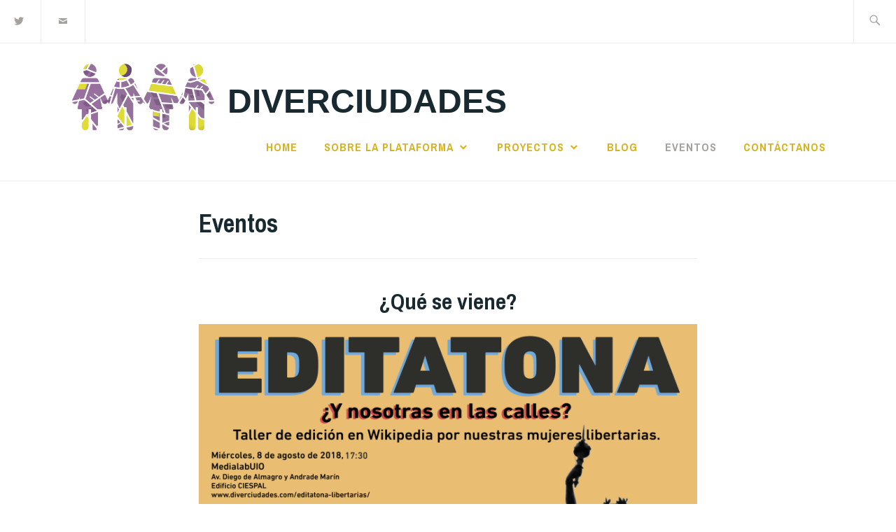

--- FILE ---
content_type: text/html; charset=UTF-8
request_url: https://diverciudades.com/eventos-2/
body_size: 7051
content:
<!DOCTYPE html>
<html lang="es" itemscope itemtype="http://schema.org/WebPage">
<head>
<meta charset="UTF-8">
<meta name="viewport" content="width=device-width, initial-scale=1">
<link rel="profile" href="https://gmpg.org/xfn/11">
<link rel="pingback" href="https://diverciudades.com/xmlrpc.php">

<title>Eventos &#8211; Diverciudades</title>
<meta name='robots' content='max-image-preview:large' />
<link rel='dns-prefetch' href='//fonts.googleapis.com' />
<link rel="alternate" type="application/rss+xml" title="Diverciudades &raquo; Feed" href="https://diverciudades.com/feed/" />
<link rel="alternate" type="application/rss+xml" title="Diverciudades &raquo; Feed de los comentarios" href="https://diverciudades.com/comments/feed/" />
<link rel="alternate" title="oEmbed (JSON)" type="application/json+oembed" href="https://diverciudades.com/wp-json/oembed/1.0/embed?url=https%3A%2F%2Fdiverciudades.com%2Feventos-2%2F" />
<link rel="alternate" title="oEmbed (XML)" type="text/xml+oembed" href="https://diverciudades.com/wp-json/oembed/1.0/embed?url=https%3A%2F%2Fdiverciudades.com%2Feventos-2%2F&#038;format=xml" />
<style id='wp-img-auto-sizes-contain-inline-css' type='text/css'>
img:is([sizes=auto i],[sizes^="auto," i]){contain-intrinsic-size:3000px 1500px}
/*# sourceURL=wp-img-auto-sizes-contain-inline-css */
</style>

<style id='wp-emoji-styles-inline-css' type='text/css'>

	img.wp-smiley, img.emoji {
		display: inline !important;
		border: none !important;
		box-shadow: none !important;
		height: 1em !important;
		width: 1em !important;
		margin: 0 0.07em !important;
		vertical-align: -0.1em !important;
		background: none !important;
		padding: 0 !important;
	}
/*# sourceURL=wp-emoji-styles-inline-css */
</style>
<link rel='stylesheet' id='wp-block-library-css' href='https://diverciudades.com/wp-includes/css/dist/block-library/style.min.css?ver=6.9' type='text/css' media='all' />
<style id='wp-block-library-inline-css' type='text/css'>
.has-text-align-justify{text-align:justify;}

/*# sourceURL=wp-block-library-inline-css */
</style><style id='global-styles-inline-css' type='text/css'>
:root{--wp--preset--aspect-ratio--square: 1;--wp--preset--aspect-ratio--4-3: 4/3;--wp--preset--aspect-ratio--3-4: 3/4;--wp--preset--aspect-ratio--3-2: 3/2;--wp--preset--aspect-ratio--2-3: 2/3;--wp--preset--aspect-ratio--16-9: 16/9;--wp--preset--aspect-ratio--9-16: 9/16;--wp--preset--color--black: #192930;--wp--preset--color--cyan-bluish-gray: #abb8c3;--wp--preset--color--white: #ffffff;--wp--preset--color--pale-pink: #f78da7;--wp--preset--color--vivid-red: #cf2e2e;--wp--preset--color--luminous-vivid-orange: #ff6900;--wp--preset--color--luminous-vivid-amber: #fcb900;--wp--preset--color--light-green-cyan: #7bdcb5;--wp--preset--color--vivid-green-cyan: #00d084;--wp--preset--color--pale-cyan-blue: #8ed1fc;--wp--preset--color--vivid-cyan-blue: #0693e3;--wp--preset--color--vivid-purple: #9b51e0;--wp--preset--color--dark-gray: #474f53;--wp--preset--color--medium-gray: #a5a29d;--wp--preset--color--light-gray: #eeece8;--wp--preset--color--yellow: #d7b221;--wp--preset--color--dark-yellow: #9c8012;--wp--preset--gradient--vivid-cyan-blue-to-vivid-purple: linear-gradient(135deg,rgb(6,147,227) 0%,rgb(155,81,224) 100%);--wp--preset--gradient--light-green-cyan-to-vivid-green-cyan: linear-gradient(135deg,rgb(122,220,180) 0%,rgb(0,208,130) 100%);--wp--preset--gradient--luminous-vivid-amber-to-luminous-vivid-orange: linear-gradient(135deg,rgb(252,185,0) 0%,rgb(255,105,0) 100%);--wp--preset--gradient--luminous-vivid-orange-to-vivid-red: linear-gradient(135deg,rgb(255,105,0) 0%,rgb(207,46,46) 100%);--wp--preset--gradient--very-light-gray-to-cyan-bluish-gray: linear-gradient(135deg,rgb(238,238,238) 0%,rgb(169,184,195) 100%);--wp--preset--gradient--cool-to-warm-spectrum: linear-gradient(135deg,rgb(74,234,220) 0%,rgb(151,120,209) 20%,rgb(207,42,186) 40%,rgb(238,44,130) 60%,rgb(251,105,98) 80%,rgb(254,248,76) 100%);--wp--preset--gradient--blush-light-purple: linear-gradient(135deg,rgb(255,206,236) 0%,rgb(152,150,240) 100%);--wp--preset--gradient--blush-bordeaux: linear-gradient(135deg,rgb(254,205,165) 0%,rgb(254,45,45) 50%,rgb(107,0,62) 100%);--wp--preset--gradient--luminous-dusk: linear-gradient(135deg,rgb(255,203,112) 0%,rgb(199,81,192) 50%,rgb(65,88,208) 100%);--wp--preset--gradient--pale-ocean: linear-gradient(135deg,rgb(255,245,203) 0%,rgb(182,227,212) 50%,rgb(51,167,181) 100%);--wp--preset--gradient--electric-grass: linear-gradient(135deg,rgb(202,248,128) 0%,rgb(113,206,126) 100%);--wp--preset--gradient--midnight: linear-gradient(135deg,rgb(2,3,129) 0%,rgb(40,116,252) 100%);--wp--preset--font-size--small: 13px;--wp--preset--font-size--medium: 20px;--wp--preset--font-size--large: 36px;--wp--preset--font-size--x-large: 42px;--wp--preset--spacing--20: 0.44rem;--wp--preset--spacing--30: 0.67rem;--wp--preset--spacing--40: 1rem;--wp--preset--spacing--50: 1.5rem;--wp--preset--spacing--60: 2.25rem;--wp--preset--spacing--70: 3.38rem;--wp--preset--spacing--80: 5.06rem;--wp--preset--shadow--natural: 6px 6px 9px rgba(0, 0, 0, 0.2);--wp--preset--shadow--deep: 12px 12px 50px rgba(0, 0, 0, 0.4);--wp--preset--shadow--sharp: 6px 6px 0px rgba(0, 0, 0, 0.2);--wp--preset--shadow--outlined: 6px 6px 0px -3px rgb(255, 255, 255), 6px 6px rgb(0, 0, 0);--wp--preset--shadow--crisp: 6px 6px 0px rgb(0, 0, 0);}:where(.is-layout-flex){gap: 0.5em;}:where(.is-layout-grid){gap: 0.5em;}body .is-layout-flex{display: flex;}.is-layout-flex{flex-wrap: wrap;align-items: center;}.is-layout-flex > :is(*, div){margin: 0;}body .is-layout-grid{display: grid;}.is-layout-grid > :is(*, div){margin: 0;}:where(.wp-block-columns.is-layout-flex){gap: 2em;}:where(.wp-block-columns.is-layout-grid){gap: 2em;}:where(.wp-block-post-template.is-layout-flex){gap: 1.25em;}:where(.wp-block-post-template.is-layout-grid){gap: 1.25em;}.has-black-color{color: var(--wp--preset--color--black) !important;}.has-cyan-bluish-gray-color{color: var(--wp--preset--color--cyan-bluish-gray) !important;}.has-white-color{color: var(--wp--preset--color--white) !important;}.has-pale-pink-color{color: var(--wp--preset--color--pale-pink) !important;}.has-vivid-red-color{color: var(--wp--preset--color--vivid-red) !important;}.has-luminous-vivid-orange-color{color: var(--wp--preset--color--luminous-vivid-orange) !important;}.has-luminous-vivid-amber-color{color: var(--wp--preset--color--luminous-vivid-amber) !important;}.has-light-green-cyan-color{color: var(--wp--preset--color--light-green-cyan) !important;}.has-vivid-green-cyan-color{color: var(--wp--preset--color--vivid-green-cyan) !important;}.has-pale-cyan-blue-color{color: var(--wp--preset--color--pale-cyan-blue) !important;}.has-vivid-cyan-blue-color{color: var(--wp--preset--color--vivid-cyan-blue) !important;}.has-vivid-purple-color{color: var(--wp--preset--color--vivid-purple) !important;}.has-black-background-color{background-color: var(--wp--preset--color--black) !important;}.has-cyan-bluish-gray-background-color{background-color: var(--wp--preset--color--cyan-bluish-gray) !important;}.has-white-background-color{background-color: var(--wp--preset--color--white) !important;}.has-pale-pink-background-color{background-color: var(--wp--preset--color--pale-pink) !important;}.has-vivid-red-background-color{background-color: var(--wp--preset--color--vivid-red) !important;}.has-luminous-vivid-orange-background-color{background-color: var(--wp--preset--color--luminous-vivid-orange) !important;}.has-luminous-vivid-amber-background-color{background-color: var(--wp--preset--color--luminous-vivid-amber) !important;}.has-light-green-cyan-background-color{background-color: var(--wp--preset--color--light-green-cyan) !important;}.has-vivid-green-cyan-background-color{background-color: var(--wp--preset--color--vivid-green-cyan) !important;}.has-pale-cyan-blue-background-color{background-color: var(--wp--preset--color--pale-cyan-blue) !important;}.has-vivid-cyan-blue-background-color{background-color: var(--wp--preset--color--vivid-cyan-blue) !important;}.has-vivid-purple-background-color{background-color: var(--wp--preset--color--vivid-purple) !important;}.has-black-border-color{border-color: var(--wp--preset--color--black) !important;}.has-cyan-bluish-gray-border-color{border-color: var(--wp--preset--color--cyan-bluish-gray) !important;}.has-white-border-color{border-color: var(--wp--preset--color--white) !important;}.has-pale-pink-border-color{border-color: var(--wp--preset--color--pale-pink) !important;}.has-vivid-red-border-color{border-color: var(--wp--preset--color--vivid-red) !important;}.has-luminous-vivid-orange-border-color{border-color: var(--wp--preset--color--luminous-vivid-orange) !important;}.has-luminous-vivid-amber-border-color{border-color: var(--wp--preset--color--luminous-vivid-amber) !important;}.has-light-green-cyan-border-color{border-color: var(--wp--preset--color--light-green-cyan) !important;}.has-vivid-green-cyan-border-color{border-color: var(--wp--preset--color--vivid-green-cyan) !important;}.has-pale-cyan-blue-border-color{border-color: var(--wp--preset--color--pale-cyan-blue) !important;}.has-vivid-cyan-blue-border-color{border-color: var(--wp--preset--color--vivid-cyan-blue) !important;}.has-vivid-purple-border-color{border-color: var(--wp--preset--color--vivid-purple) !important;}.has-vivid-cyan-blue-to-vivid-purple-gradient-background{background: var(--wp--preset--gradient--vivid-cyan-blue-to-vivid-purple) !important;}.has-light-green-cyan-to-vivid-green-cyan-gradient-background{background: var(--wp--preset--gradient--light-green-cyan-to-vivid-green-cyan) !important;}.has-luminous-vivid-amber-to-luminous-vivid-orange-gradient-background{background: var(--wp--preset--gradient--luminous-vivid-amber-to-luminous-vivid-orange) !important;}.has-luminous-vivid-orange-to-vivid-red-gradient-background{background: var(--wp--preset--gradient--luminous-vivid-orange-to-vivid-red) !important;}.has-very-light-gray-to-cyan-bluish-gray-gradient-background{background: var(--wp--preset--gradient--very-light-gray-to-cyan-bluish-gray) !important;}.has-cool-to-warm-spectrum-gradient-background{background: var(--wp--preset--gradient--cool-to-warm-spectrum) !important;}.has-blush-light-purple-gradient-background{background: var(--wp--preset--gradient--blush-light-purple) !important;}.has-blush-bordeaux-gradient-background{background: var(--wp--preset--gradient--blush-bordeaux) !important;}.has-luminous-dusk-gradient-background{background: var(--wp--preset--gradient--luminous-dusk) !important;}.has-pale-ocean-gradient-background{background: var(--wp--preset--gradient--pale-ocean) !important;}.has-electric-grass-gradient-background{background: var(--wp--preset--gradient--electric-grass) !important;}.has-midnight-gradient-background{background: var(--wp--preset--gradient--midnight) !important;}.has-small-font-size{font-size: var(--wp--preset--font-size--small) !important;}.has-medium-font-size{font-size: var(--wp--preset--font-size--medium) !important;}.has-large-font-size{font-size: var(--wp--preset--font-size--large) !important;}.has-x-large-font-size{font-size: var(--wp--preset--font-size--x-large) !important;}
/*# sourceURL=global-styles-inline-css */
</style>

<style id='classic-theme-styles-inline-css' type='text/css'>
/*! This file is auto-generated */
.wp-block-button__link{color:#fff;background-color:#32373c;border-radius:9999px;box-shadow:none;text-decoration:none;padding:calc(.667em + 2px) calc(1.333em + 2px);font-size:1.125em}.wp-block-file__button{background:#32373c;color:#fff;text-decoration:none}
/*# sourceURL=/wp-includes/css/classic-themes.min.css */
</style>
<link rel='stylesheet' id='ixion-style-css' href='https://diverciudades.com/wp-content/themes/ixion/style.css?ver=6.9' type='text/css' media='all' />
<style id='ixion-style-inline-css' type='text/css'>
.cat-links, .tags-links { clip: rect(1px, 1px, 1px, 1px); height: 1px; position: absolute; overflow: hidden; width: 1px; }
/*# sourceURL=ixion-style-inline-css */
</style>
<link rel='stylesheet' id='ixion-blocks-css' href='https://diverciudades.com/wp-content/themes/ixion/blocks.css?ver=6.9' type='text/css' media='all' />
<link rel='stylesheet' id='ixion-fonts-archivo-css' href='//fonts.googleapis.com/css?family=Archivo+Narrow%3A400%2C400i%2C700%2C700i&#038;subset=latin%2Clatin-ext' type='text/css' media='all' />
<link rel='stylesheet' id='ixion-fonts-cooper-css' href='https://diverciudades.com/wp-content/themes/ixion/assets/fonts/cooperhewitt.css' type='text/css' media='all' />
<link rel='stylesheet' id='genericons-css' href='https://diverciudades.com/wp-content/plugins/jetpack/_inc/genericons/genericons/genericons.css?ver=3.1' type='text/css' media='all' />
<link rel='stylesheet' id='jetpack_css-css' href='https://diverciudades.com/wp-content/plugins/jetpack/css/jetpack.css?ver=11.1.4' type='text/css' media='all' />
<link rel="https://api.w.org/" href="https://diverciudades.com/wp-json/" /><link rel="alternate" title="JSON" type="application/json" href="https://diverciudades.com/wp-json/wp/v2/pages/130" /><link rel="EditURI" type="application/rsd+xml" title="RSD" href="https://diverciudades.com/xmlrpc.php?rsd" />
<meta name="generator" content="WordPress 6.9" />
<link rel="canonical" href="https://diverciudades.com/eventos-2/" />
<link rel='shortlink' href='https://diverciudades.com/?p=130' />
<style>img#wpstats{display:none}</style>
	<link rel="icon" href="https://diverciudades.com/wp-content/uploads/2018/07/cropped-logo_diverc_circulo-32x32.png" sizes="32x32" />
<link rel="icon" href="https://diverciudades.com/wp-content/uploads/2018/07/cropped-logo_diverc_circulo-192x192.png" sizes="192x192" />
<link rel="apple-touch-icon" href="https://diverciudades.com/wp-content/uploads/2018/07/cropped-logo_diverc_circulo-180x180.png" />
<meta name="msapplication-TileImage" content="https://diverciudades.com/wp-content/uploads/2018/07/cropped-logo_diverc_circulo-270x270.png" />
</head>

<body class="wp-singular page-template-default page page-id-130 wp-custom-logo wp-embed-responsive wp-theme-ixion group-blog no-sidebar singular has-cta-button has-description header-overlay-medium categories-hidden tags-hidden">
<div id="page" class="site">
	<a class="skip-link screen-reader-text" href="#content">Saltar al contenido</a>

	<header id="masthead" class="site-header" role="banner">

		<div class="utility-container">
					<nav class="jetpack-social-navigation jetpack-social-navigation-genericons" aria-label="Menú de enlaces sociales">
			<div class="menu-social-container"><ul id="menu-social" class="menu"><li id="menu-item-432" class="menu-item menu-item-type-custom menu-item-object-custom menu-item-432"><a href="https://twitter.com/diverciudadesec"><span class="screen-reader-text">diverciudadesec</span></a></li>
<li id="menu-item-433" class="menu-item menu-item-type-custom menu-item-object-custom menu-item-433"><a href="/cdn-cgi/l/email-protection#d9bdb0afbcabbab0acbdb8bdbcaabcba99beb4b8b0b5f7bab6b4"><span class="screen-reader-text">Mail</span></a></li>
</ul></div>		</nav><!-- .jetpack-social-navigation -->
					
<form role="search" method="get" class="search-form" action="https://diverciudades.com/">
	<label>
		<span class="screen-reader-text">Buscar:</span>
		<input type="search" class="search-field"
		placeholder="Buscar&hellip;"
		value="" name="s"
		title="Buscar:" />
		<span class="search-form-icon"></span>
	</label>
	<input type="submit" class="search-submit"
		value="Buscar" />
</form>
		</div>

		<div class="branding-container">
					<div class="site-branding">
			<a href="https://diverciudades.com/" class="custom-logo-link" rel="home"><img width="1415" height="680" src="https://diverciudades.com/wp-content/uploads/2018/07/cropped-cropped-logos-diverc-png3.png" class="custom-logo" alt="Diverciudades" decoding="async" fetchpriority="high" srcset="https://diverciudades.com/wp-content/uploads/2018/07/cropped-cropped-logos-diverc-png3.png 1415w, https://diverciudades.com/wp-content/uploads/2018/07/cropped-cropped-logos-diverc-png3-300x144.png 300w, https://diverciudades.com/wp-content/uploads/2018/07/cropped-cropped-logos-diverc-png3-1024x492.png 1024w, https://diverciudades.com/wp-content/uploads/2018/07/cropped-cropped-logos-diverc-png3-768x369.png 768w, https://diverciudades.com/wp-content/uploads/2018/07/cropped-cropped-logos-diverc-png3-1080x519.png 1080w" sizes="(max-width: 1415px) 100vw, 1415px" /></a>
								<p class="site-title"><a href="https://diverciudades.com/" rel="home">Diverciudades</a></p>
					</div><!-- .site-branding -->
			<nav id="site-navigation" class="main-navigation" role="navigation">
	<button class="menu-toggle" aria-controls="top-menu" aria-expanded="false">Menú</button>
	<div class="menu-principal-container"><ul id="top-menu" class="menu"><li id="menu-item-435" class="menu-item menu-item-type-post_type menu-item-object-page menu-item-home menu-item-435"><a href="https://diverciudades.com/">Home</a></li>
<li id="menu-item-434" class="menu-item menu-item-type-custom menu-item-object-custom menu-item-has-children menu-item-434"><a href="https://diverciudades.wordpress.com/que-es-diverciudades/">Sobre la plataforma</a>
<ul class="sub-menu">
	<li id="menu-item-431" class="menu-item menu-item-type-post_type menu-item-object-page menu-item-431"><a href="https://diverciudades.com/que-es-diverciudades/">¿Qué es Diverciudades?</a></li>
	<li id="menu-item-429" class="menu-item menu-item-type-post_type menu-item-object-page menu-item-429"><a href="https://diverciudades.com/equipo/">Equipo</a></li>
</ul>
</li>
<li id="menu-item-438" class="menu-item menu-item-type-custom menu-item-object-custom menu-item-has-children menu-item-438"><a href="https://diverciudades.com/habitar">Proyectos</a>
<ul class="sub-menu">
	<li id="menu-item-439" class="menu-item menu-item-type-custom menu-item-object-custom menu-item-has-children menu-item-439"><a href="http://https://diverciudades.com/y-nosotras-en-las-calles/">¿Y nosotras?</a>
	<ul class="sub-menu">
		<li id="menu-item-430" class="menu-item menu-item-type-post_type menu-item-object-page menu-item-430"><a href="https://diverciudades.com/y-nosotras-en-las-calles/">¿Y nosotras en las calles?</a></li>
		<li id="menu-item-436" class="menu-item menu-item-type-post_type menu-item-object-page menu-item-436"><a href="https://diverciudades.com/editatona/">Editatonas</a></li>
	</ul>
</li>
	<li id="menu-item-444" class="menu-item menu-item-type-post_type menu-item-object-page menu-item-444"><a href="https://diverciudades.com/habitar/">Habitar en Cuarentena</a></li>
</ul>
</li>
<li id="menu-item-428" class="menu-item menu-item-type-post_type menu-item-object-page menu-item-428"><a href="https://diverciudades.com/blog/">Blog</a></li>
<li id="menu-item-437" class="menu-item menu-item-type-post_type menu-item-object-page current-menu-item page_item page-item-130 current_page_item menu-item-437"><a href="https://diverciudades.com/eventos-2/" aria-current="page">Eventos</a></li>
<li id="menu-item-427" class="menu-item menu-item-type-post_type menu-item-object-page menu-item-427"><a href="https://diverciudades.com/contact/">Contáctanos</a></li>
</ul></div></nav>
		</div>

	</header>

	
	<div id="content" class="site-content">

	<header class="entry-header">
		<h1 class="entry-title">Eventos</h1>	</header>

	<div id="primary" class="content-area">
		<main id="main" class="site-main" role="main">

			
<article id="post-130" class="post-130 page type-page status-publish hentry no-featured-image">
	<div class="entry-content">
		<h2 style="text-align:center;"><strong>¿Qué se viene?</strong></h2>
<p><a href="https://diverciudades.com/editatona-libertarias/"><img decoding="async" class="alignnone size-full wp-image-270" src="https://diverciudades.com/wp-content/uploads/2018/08/editatona_libertarias_fb_2.png" alt="EDITATONA_LIBERTARIAS_FB_2" width="4000" height="2083" srcset="https://diverciudades.com/wp-content/uploads/2018/08/editatona_libertarias_fb_2.png 4000w, https://diverciudades.com/wp-content/uploads/2018/08/editatona_libertarias_fb_2-300x156.png 300w, https://diverciudades.com/wp-content/uploads/2018/08/editatona_libertarias_fb_2-1024x533.png 1024w, https://diverciudades.com/wp-content/uploads/2018/08/editatona_libertarias_fb_2-768x400.png 768w, https://diverciudades.com/wp-content/uploads/2018/08/editatona_libertarias_fb_2-1536x800.png 1536w, https://diverciudades.com/wp-content/uploads/2018/08/editatona_libertarias_fb_2-2048x1066.png 2048w, https://diverciudades.com/wp-content/uploads/2018/08/editatona_libertarias_fb_2-1080x562.png 1080w" sizes="(max-width: 4000px) 100vw, 4000px" /></a></p>
<h2 style="text-align:center;"><strong>Eventos pasados</strong></h2>
<p><a href="https://diverciudades.com/2018/07/30/editatona-y-nosotras-en-las-calles-ibarra/" target="_blank" rel="noopener"><img decoding="async" class="  wp-image-262 aligncenter" src="https://diverciudades.com/wp-content/uploads/2018/07/poster-ibarra1.jpg" alt="Editatona_2" width="357" height="505" /></a></p>
<p style="text-align:center;"><a href="https://diverciudades.wordpress.com/2018/07/12/editatona/" target="_blank" rel="noopener"><img decoding="async" class="alignnone  wp-image-189" src="https://diverciudades.com/wp-content/uploads/2018/07/poster.png" alt="poster" width="358" height="506" srcset="https://diverciudades.com/wp-content/uploads/2018/07/poster.png 800w, https://diverciudades.com/wp-content/uploads/2018/07/poster-212x300.png 212w, https://diverciudades.com/wp-content/uploads/2018/07/poster-724x1024.png 724w, https://diverciudades.com/wp-content/uploads/2018/07/poster-768x1086.png 768w" sizes="(max-width: 358px) 100vw, 358px" /></a></p>
<p><a href="https://www.fundacionkiru.org/single-post/2018/03/05/Mapeo-colaborativo-sobre-la-Mujer-y-el-Espacio-P%C3%BAblico" target="_blank" rel="noopener"><img loading="lazy" decoding="async" class=" size-full wp-image-233 aligncenter" src="https://diverciudades.com/wp-content/uploads/2018/07/a4b27e_1f32d1a0deed49a5b2411d69d27da52e_mv2.png" alt="a4b27e_1f32d1a0deed49a5b2411d69d27da52e_mv2.png" width="484" height="374" srcset="https://diverciudades.com/wp-content/uploads/2018/07/a4b27e_1f32d1a0deed49a5b2411d69d27da52e_mv2.png 484w, https://diverciudades.com/wp-content/uploads/2018/07/a4b27e_1f32d1a0deed49a5b2411d69d27da52e_mv2-300x232.png 300w" sizes="auto, (max-width: 484px) 100vw, 484px" /></a></p>
	</div>
	<footer class="entry-footer">
			</footer>
</article><!-- #post-## -->

		</main>
	</div>

	</div>
	<footer id="colophon" class="site-footer" role="contentinfo">
				<div class="site-info">
	<a href="https://es.wordpress.org/">Funciona gracias a WordPress</a>
	<span class="sep"> | </span>
	Tema: Ixion por <a href="http://automattic.com/" rel="designer">Automattic</a>.</div><!-- .site-info -->	</footer>
</div>
<script data-cfasync="false" src="/cdn-cgi/scripts/5c5dd728/cloudflare-static/email-decode.min.js"></script><script type="speculationrules">
{"prefetch":[{"source":"document","where":{"and":[{"href_matches":"/*"},{"not":{"href_matches":["/wp-*.php","/wp-admin/*","/wp-content/uploads/*","/wp-content/*","/wp-content/plugins/*","/wp-content/themes/ixion/*","/*\\?(.+)"]}},{"not":{"selector_matches":"a[rel~=\"nofollow\"]"}},{"not":{"selector_matches":".no-prefetch, .no-prefetch a"}}]},"eagerness":"conservative"}]}
</script>
<script type="text/javascript" src="https://diverciudades.com/wp-content/themes/ixion/assets/js/navigation.js?ver=20151215" id="ixion-navigation-js"></script>
<script type="text/javascript" src="https://diverciudades.com/wp-content/themes/ixion/assets/js/skip-link-focus-fix.js?ver=20151215" id="ixion-skip-link-focus-fix-js"></script>
<script id="wp-emoji-settings" type="application/json">
{"baseUrl":"https://s.w.org/images/core/emoji/17.0.2/72x72/","ext":".png","svgUrl":"https://s.w.org/images/core/emoji/17.0.2/svg/","svgExt":".svg","source":{"concatemoji":"https://diverciudades.com/wp-includes/js/wp-emoji-release.min.js?ver=6.9"}}
</script>
<script type="module">
/* <![CDATA[ */
/*! This file is auto-generated */
const a=JSON.parse(document.getElementById("wp-emoji-settings").textContent),o=(window._wpemojiSettings=a,"wpEmojiSettingsSupports"),s=["flag","emoji"];function i(e){try{var t={supportTests:e,timestamp:(new Date).valueOf()};sessionStorage.setItem(o,JSON.stringify(t))}catch(e){}}function c(e,t,n){e.clearRect(0,0,e.canvas.width,e.canvas.height),e.fillText(t,0,0);t=new Uint32Array(e.getImageData(0,0,e.canvas.width,e.canvas.height).data);e.clearRect(0,0,e.canvas.width,e.canvas.height),e.fillText(n,0,0);const a=new Uint32Array(e.getImageData(0,0,e.canvas.width,e.canvas.height).data);return t.every((e,t)=>e===a[t])}function p(e,t){e.clearRect(0,0,e.canvas.width,e.canvas.height),e.fillText(t,0,0);var n=e.getImageData(16,16,1,1);for(let e=0;e<n.data.length;e++)if(0!==n.data[e])return!1;return!0}function u(e,t,n,a){switch(t){case"flag":return n(e,"\ud83c\udff3\ufe0f\u200d\u26a7\ufe0f","\ud83c\udff3\ufe0f\u200b\u26a7\ufe0f")?!1:!n(e,"\ud83c\udde8\ud83c\uddf6","\ud83c\udde8\u200b\ud83c\uddf6")&&!n(e,"\ud83c\udff4\udb40\udc67\udb40\udc62\udb40\udc65\udb40\udc6e\udb40\udc67\udb40\udc7f","\ud83c\udff4\u200b\udb40\udc67\u200b\udb40\udc62\u200b\udb40\udc65\u200b\udb40\udc6e\u200b\udb40\udc67\u200b\udb40\udc7f");case"emoji":return!a(e,"\ud83e\u1fac8")}return!1}function f(e,t,n,a){let r;const o=(r="undefined"!=typeof WorkerGlobalScope&&self instanceof WorkerGlobalScope?new OffscreenCanvas(300,150):document.createElement("canvas")).getContext("2d",{willReadFrequently:!0}),s=(o.textBaseline="top",o.font="600 32px Arial",{});return e.forEach(e=>{s[e]=t(o,e,n,a)}),s}function r(e){var t=document.createElement("script");t.src=e,t.defer=!0,document.head.appendChild(t)}a.supports={everything:!0,everythingExceptFlag:!0},new Promise(t=>{let n=function(){try{var e=JSON.parse(sessionStorage.getItem(o));if("object"==typeof e&&"number"==typeof e.timestamp&&(new Date).valueOf()<e.timestamp+604800&&"object"==typeof e.supportTests)return e.supportTests}catch(e){}return null}();if(!n){if("undefined"!=typeof Worker&&"undefined"!=typeof OffscreenCanvas&&"undefined"!=typeof URL&&URL.createObjectURL&&"undefined"!=typeof Blob)try{var e="postMessage("+f.toString()+"("+[JSON.stringify(s),u.toString(),c.toString(),p.toString()].join(",")+"));",a=new Blob([e],{type:"text/javascript"});const r=new Worker(URL.createObjectURL(a),{name:"wpTestEmojiSupports"});return void(r.onmessage=e=>{i(n=e.data),r.terminate(),t(n)})}catch(e){}i(n=f(s,u,c,p))}t(n)}).then(e=>{for(const n in e)a.supports[n]=e[n],a.supports.everything=a.supports.everything&&a.supports[n],"flag"!==n&&(a.supports.everythingExceptFlag=a.supports.everythingExceptFlag&&a.supports[n]);var t;a.supports.everythingExceptFlag=a.supports.everythingExceptFlag&&!a.supports.flag,a.supports.everything||((t=a.source||{}).concatemoji?r(t.concatemoji):t.wpemoji&&t.twemoji&&(r(t.twemoji),r(t.wpemoji)))});
//# sourceURL=https://diverciudades.com/wp-includes/js/wp-emoji-loader.min.js
/* ]]> */
</script>
<script src='https://stats.wp.com/e-202604.js' defer></script>
<script>
	_stq = window._stq || [];
	_stq.push([ 'view', {v:'ext',j:'1:11.1.4',blog:'209202711',post:'130',tz:'-5',srv:'diverciudades.com'} ]);
	_stq.push([ 'clickTrackerInit', '209202711', '130' ]);
</script>

<script defer src="https://static.cloudflareinsights.com/beacon.min.js/vcd15cbe7772f49c399c6a5babf22c1241717689176015" integrity="sha512-ZpsOmlRQV6y907TI0dKBHq9Md29nnaEIPlkf84rnaERnq6zvWvPUqr2ft8M1aS28oN72PdrCzSjY4U6VaAw1EQ==" data-cf-beacon='{"version":"2024.11.0","token":"b1384596abce46958cb8adcab3798c9f","r":1,"server_timing":{"name":{"cfCacheStatus":true,"cfEdge":true,"cfExtPri":true,"cfL4":true,"cfOrigin":true,"cfSpeedBrain":true},"location_startswith":null}}' crossorigin="anonymous"></script>
</body>
</html>


<!-- Page cached by LiteSpeed Cache 7.6.2 on 2026-01-19 11:40:30 -->